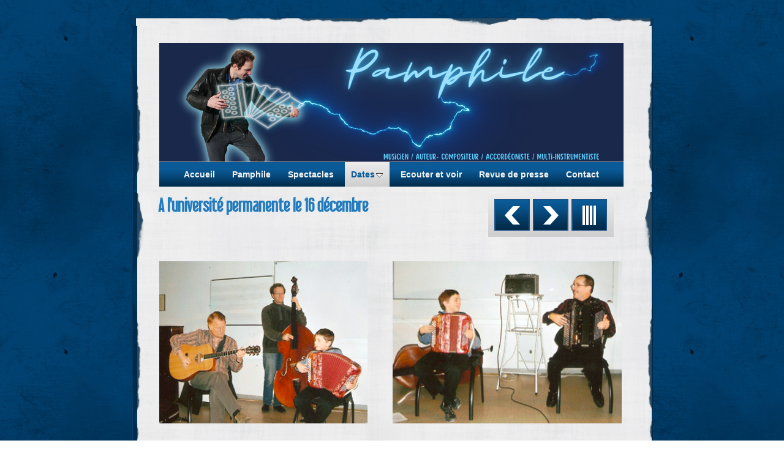

--- FILE ---
content_type: text/html
request_url: https://accordeon-pamphile.fr/concerts/dates-passee/2007/a-luniversite-permanente-le.html
body_size: 2368
content:
<!DOCTYPE html>
<html xmlns="http://www.w3.org/1999/xhtml" xml:lang="fr" lang="fr">
	<head>
		<meta charset="utf-8" />
		<meta http-equiv="X-UA-Compatible" content="IE=edge" />
				<title>A l'université permanente le 16 décembre | Le site de Pamphile | pamphile.chambon@wanadoo.fr</title>
		<meta name="author" content="pamphile.chambon@wanadoo.fr" />
		<meta name="robots" content="all" />
		<meta name="generator" content="Sandvox 2.10.12" />
		<meta name="viewport" content="width=784" />
		<link rel="shortcut icon" type="image/x-icon" href="../../../favicon.ico" />
		<link rel="image_src" href="http://accordeon-pamphile.fr/_Media/up--2-1697_med_360.png" type="image/png" />
		<link rel="canonical" href="http://accordeon-pamphile.fr/concerts/dates-passee/2007/a-luniversite-permanente-le.html" />
		
		<link rel="stylesheet" type="text/css" href="../../../_Resources/ddsmoothmenu.css" />
		<link rel="stylesheet" type="text/css" href="../../../sandvox_OutsidetheLines_blue/main.css" title="Outside the Lines Blue" /><!--[if IE]>
		<link rel="stylesheet" type="text/css" href="../../../sandvox_OutsidetheLines_blue/ie.css" /><![endif]-->
		<!--
		Photo credits for this website's design: <http://accordeon%2Dpamphile.fr/sandvox_OutsidetheLines_blue/Credits.rtf>
		Licensing for this website's design:     <http://accordeon%2Dpamphile.fr/sandvox_OutsidetheLines_blue/License.rtf>
		-->
		
	</head>
	<body class="sandvox has-page-title no-sidebar has-custom-banner has-photo-navigation no-IR" id="accordeonpamphile_fr" >
				<div id="page-container">
			<div id="page">
				<div id="page-top" class="no-logo no-title no-tagline">
					<div id="title">
						<h1 class="title hidden"><a href="../../../">Le site de Pamphile</a></h1>
					</div><!-- title -->
					<div id="sitemenu-container">
						<div id="sitemenu">
							<h2 class="hidden">Navigation du site<a href="#page-content" rel="nofollow">[Passer]</a></h2>
							<div id="sitemenu-content">
								<ul>
									<li class="i1 o"><a href="../../../" title="Bienvenue"><span class="in">Accueil</span></a></li>
									<li class="i2 e"><a href="../../../pamphile/" title="Pamphile"><span class="in">Pamphile</span></a></li>
									<li class="i3 o"><a href="../../../spectacles-sur-demande/" title="Spectacles"><span class="in">Spectacles</span></a></li>
									<li class="i4 e hasSubmenu currentParent"><a href="../../" title="Dates"><span class="in">Dates</span></a>
										<ul>
											<li class="i1 o"><a href="../../dates-a-venir-2/" title="Dates à venir"><span class="in">Dates à venir</span></a></li>
											<li class="i2 e last-item last hasSubmenu currentParent"><a href="../" title="Dates passées"><span class="in">Dates passées</span></a>
												<ul>
													<li class="i1 o"><a href="../2025/" title="2025"><span class="in">2025</span></a></li>
													<li class="i2 e"><a href="../2024/" title="2024"><span class="in">2024</span></a></li>
													<li class="i3 o"><a href="../2023/" title="2023"><span class="in">2023</span></a></li>
													<li class="i4 e"><a href="../2022/" title="2022"><span class="in">2022</span></a></li>
													<li class="i5 o"><a href="../2021/" title="2021"><span class="in">2021</span></a></li>
													<li class="i6 e"><a href="../2020/" title="2020"><span class="in">2020</span></a></li>
													<li class="i7 o"><a href="../2019/" title="2019"><span class="in">2019</span></a></li>
													<li class="i8 e"><a href="../2018/" title="2018"><span class="in">2018</span></a></li>
													<li class="i9 o"><a href="../2017/" title="2017"><span class="in">2017</span></a></li>
													<li class="i10 e"><a href="../2016/" title="2016"><span class="in">2016</span></a></li>
													<li class="i11 o"><a href="../2015/" title="2015"><span class="in">2015</span></a></li>
													<li class="i12 e"><a href="../2014/" title="2014"><span class="in">2014</span></a></li>
													<li class="i13 o"><a href="../2013/" title="2013"><span class="in">2013</span></a></li>
													<li class="i14 e"><a href="../2012/" title="2012"><span class="in">2012</span></a></li>
													<li class="i15 o"><a href="../2011/" title="2011"><span class="in">2011</span></a></li>
													<li class="i16 e"><a href="../2010/" title="2010"><span class="in">2010</span></a></li>
													<li class="i17 o"><a href="../2009/" title="2009"><span class="in">2009</span></a></li>
													<li class="i18 e"><a href="../2008-2/" title="2008"><span class="in">2008</span></a></li>
													<li class="i19 o currentParent"><a href="./" title="2007"><span class="in">2007</span></a></li>
													<li class="i20 e last-item last"><a href="../encore-avant/" title="Encore avant"><span class="in">Encore avant</span></a></li>
												</ul>
											</li>
										</ul>
									</li>
									<li class="i5 o"><a href="../../../historique/" title="Ecouter et voir"><span class="in">Ecouter et voir</span></a></li>
									<li class="i6 e"><a href="../../../revue-de-presse/" title="Revue de presse"><span class="in">Revue de presse</span></a></li>
									<li class="i7 o last-item last"><a href="../../../contact.html" title="Contact"><span class="in">Contact</span></a></li>
								</ul>
							</div> <!-- /sitemenu-content -->
						</div> <!-- /sitemenu -->
					</div> <!-- sitemenu-container -->
				</div> <!-- page-top -->
				<div class="clear below-page-top"></div>
				<div id="page-content" class="has-photo-navigation">
					<div id="main">
						<div id="main-top"></div>
						<div id="main-content">
							<h2 class="title"><span class="in">A l'université permanente le 16 décembre</span></h2>
							<div class="collection-navigation photo-navigation">
								<div id="previous-photo" class="previous-page"><a class="imageLink" href="galerie-leclerc-paridis-24.html#previous-photo">Précédent</a></div>
								<div id="next-photo" class="next-page"><a class="imageLink" href="premiere-emission-de-radio.html#previous-photo">Suivant</a></div>
								<div id="photo-list" class="collection-index"><a class="imageLink" href="./">Liste</a></div>
							</div>
							<div class="article">
								<div class="article-content">
									<div class="RichTextElement">
										<div><img src="../../../_Media/up--1-1697_med-2_med.png" alt="up--1-1697_med-2" width="340" height="265" class="first narrow left graphic-container" /><img src="../../../_Media/up--2-1697_med_med.png" alt="up--2-1697_med" width="374" height="265" class="not-first-item narrow right graphic-container" /><p style="text-align: center;"><br /></p>
											<p><br /></p><p><br /></p><p><br /></p><p><br /></p><p><br /></p><p><br /></p><p><br /></p><p style="text-align: center;"><span style="font-family: Helvetica; font-size: 18px;">Avec Georges Fisher à la guitare, <br />Nicolas Visier et P'tit Louis Guinguette</span></p>
											</div>
									</div>
								</div> <!-- /article-content -->
								<div class="article-info">
								</div> <!-- /article-info -->
							</div> <!-- /article -->
						</div> <!-- main-content -->
						<div id="main-bottom"></div>
					</div> <!-- main -->
				</div> <!-- content -->
				<div class="clear below-content"></div>
				<div id="page-bottom">
					<div id="page-bottom-contents">
						
						<div class="hidden"> <a rel="nofollow" href="#title">[Haut de page]</a></div>
					</div>
				</div> <!-- page-bottom -->
			</div> <!-- container -->
			<div id="extraDiv1"><span></span></div><div id="extraDiv2"><span></span></div><div id="extraDiv3"><span></span></div><div id="extraDiv4"><span></span></div><div id="extraDiv5"><span></span></div><div id="extraDiv6"><span></span></div>
		</div> <!-- specific body type -->
		<script src="//ajax.aspnetcdn.com/ajax/jQuery/jquery-1.9.1.min.js"></script>
		<script>
		if (typeof jQuery === 'undefined') document.write('<scr'+'ipt src="../../../_Resources/jquery-1.9.1.min.js"></scr'+'ipt>');
		</script>
		<script id="ddsmoothmenu" src="../../../_Resources/ddsmoothmenu.js">
			/***********************************************
			* Smooth Navigational Menu- (c) Dynamic Drive DHTML code library (www.dynamicdrive.com)
			* This notice MUST stay intact for legal use
			* Visit Dynamic Drive at http://www.dynamicdrive.com/ for full source code
			***********************************************/</script>
		<script>
		ddsmoothmenu.arrowimages = {down:['downarrowclass', '../../../_Resources/down.gif', 23], right:['rightarrowclass', '../../../_Resources/right.gif']}
		ddsmoothmenu.init({ mainmenuid: 'sitemenu-content',orientation:'h', classname:'ddsmoothmenu',contentsource:'markup'})
		</script>
		
	</body>
</html>

--- FILE ---
content_type: text/css
request_url: https://accordeon-pamphile.fr/sandvox_OutsidetheLines_blue/main.css
body_size: 5804
content:
@charset "UTF-8";

/*
   css Copyright © 2005-2012 Karelia Software. All rights reserved.
   css released under Creative Commons License  - http://creativecommons.org/licenses/by-sa/2.5/
   All associated graphics belong to their respective owners and are licensed separately.
*/

/* IE7 hacks */

*:first-child+html .gridItem img {
	position:relative;
	top:0px;
}

*:first-child+html .gridItem h3 {
	position:relative;
	top:0px;
}

/* Navigation arrows */
div.text-navigation { text-align:center; margin-bottom:1em;}
div.text-navigation div { display:inline; margin:0px 0.5em; }
.collection-navigation .disabled-navigation { text-indent:-5000px; }

/* 2.0 wrap compatibility. 2.0-compatible designs can further adjust these if they need */
.wide { display:block; }

.narrow.left {   /* Some designs won't respect without !important */
    float:left!important;
    clear:left!important;
}
.narrow.right {
    float:right!important;
    clear:right!important;
}

.wide.left   .graphic, img.wide.left,   .wide.left video,   .wide.left audio   { display:block; margin-left:0px; margin-right:auto; }
.wide.center .graphic, img.wide.center, .wide.center video, .wide.center audio { display:block; margin-left:auto; margin-right:auto; }
.wide.right  .graphic, img.wide.right,  .wide.right video,  .wide.right audio  { display:block; margin-left:auto; margin-right:0px; }


.ImageElement.left, .AudioElement.left { text-align:left; }
.ImageElement.center, .AudioElement.center { text-align:center; }
.ImageElement.right, .AudioElement.right { text-align:right; }

/* Captions should align themselves with the graphic */
.graphic-container.left .caption { text-align:left; }
.graphic-container.center .caption { text-align:center; }
.graphic-container.right .caption { text-align:right; }

/* Inline iframes need to display as a block to layout right */
.graphic iframe { display:block; }

/* Pagelet photo grids should be generally be auto width (some 1.x designs hardcoded an exact width) */
.pagelet .photogrid-index { width:auto; }

/* For content like amazon which forces white background. Design SHOULD set color for A tag and text color. */
.whiteBackground
{
	background-color:white;
}

.article-info
{
	margin-bottom:1em;
}

/* Firefox reduce dotted lines on links */
.photo-navigation a:focus, .replaced a:focus {overflow:hidden;}

/* Disqus correction to prevent overflow scroll bars in some designs */
#dsq-content { overflow:hidden; }
#dsq-content .dsq-auth-header { width: auto!important; }
#dsq-content .dsq-by { margin: 4px 6px 0px 0px; }
#dsq-content .dsq-by a, #dsq-content .dsq-by a:hover { border: 0px none; }
#dsq-content h3 { margin:0px; }

/* Site menus. Don't wrap the top level items, and wrap sub-menu items normaly. */
#sitemenu-content ul li span.in { white-space:nowrap;}
* html #sitemenu-content ul li span.in {white-space: normal}
*:first-child+html #sitemenu-content ul li span.in {white-space: normal}
#sitemenu-content ul ul li span.in {white-space: normal}
#sitemenu-content span.in { position: relative; }

body { word-wrap:break-word; }

/* Make sure scaled-down images look good in IE */
img { -ms-interpolation-mode: bicubic; }

.photogrid-index-bottom { clear:left; }

.HTMLElement { overflow:hidden; }

/* 
   css Copyright © 2011-2012 Karelia Software. All rights reserved.
   css released under Creative Commons License 
        - http://creativecommons.org/licenses/by-sa/2.5/ 
   All associated graphics belong to their respective owners 
        and are licensed separately. 
*/



@font-face {
	font-family: 'LibelSuit';
	src: url('web-fonts/libelsuit-webfont.eot');
	src: local('☺'), url('web-fonts/libelsuit-webfont.woff') format('woff'), url('web-fonts/libelsuit-webfont.ttf') format('truetype'), url('web-fonts/libelsuit-webfont.svg#webfont9goc4ihw') format('svg');
}

h1, h2{font-family: 'LibelSuit', Trebuchet MS, sans-serif;}


a img { border: none; }

 /* General styles  */

.clear {
	clear: both;
	height: 0;
}
.hidden  {
    display:none;
}

/* Images embedded in text.  "narrow" are 200 pixels wide or smaller. */
.narrow {
	display: block;
	clear: right;
    float: right;
}
img.wide {
	clear: both;
	display:block;
}

/* Block Level formatting, more or less in descending order */

body {
	font-family:Helvetica, Arial, sans-serif;
	font-size: 13px;
	color:#231e1a;
}

@media only screen and (max-width: 850px){
	body {
		margin-left: -60px;
	}
}

h1{
	padding:5px 5px 5px 0;
	clear:right;
	font-size:42px !important;
	font-weight:normal;	
}
h2, h3, h4{ font-weight:normal;}
h1, h1 a{
	text-decoration:none;
}
#page {
    margin: 30px auto 0 auto;
	position:relative;
	width:914px;
	padding-top:5px;    	
}

#page-content {
	position: relative;
}

#main-content h2{
	padding-right:5px;
	font-size:28px; 
	font-weight:bold;
}
#main-content dl, #main-content .intro{
	margin-left:10px;
}


body.no-sidebar #page {
	color:#231e1a;
}

#page-top, #page-content{
  	width: 784px;
	padding:0 65px;	
}

#page-top {
    margin:0;
	border-bottom:none;	
}

/*.has-custom-banner #page-top {
	overflow: hidden;
}*/

#page-top #title{
	 margin:7px auto 0 auto;
}

#title {
    /*Here we expand the title so we can
    have the nice rounded top with drop shadow,
    then use padding to move the content back */
	margin: 0px -17px;
	padding: 14px 22px 14px 10px;
}

/* IE Hack */

/* Hides from IE5-mac \*/
* html h1 {
    height: 1%;
}
/* End hide from IE5-mac */

h1 a:hover, h1 a:focus, h1 a:active {
    border-bottom: 1px solid #502500;
}
a:hover, a:focus, a:active{ background:none; border:0!important;}
#page-content a, #page-bottom a{ padding:0!important;}

#title img {
    float: left;
	margin:5px 10px 10px 3px;    
    
}

#title p {
    font-size: 16px;
    text-align:left;
	margin:-15px 0 0 0;
}

/* IE Hack */

/* Hides from IE5-mac \*/
* html #title p {
    height: 1%;
}
/* End hide from IE5-mac */

#page-content {
    clear: right !important;
	float:left;
	padding-bottom:10px;		
}

#page-content p a, #page-bottom a  {
    text-decoration: none;
}

#page-content img a{
	border-bottom:none !important;
}

#page-content a:hover, #page-content a:focus, #page-content a:active, #page-bottom a:hover, #page-bottom a:focus, #page-bottom a:active, #main ul li a, #sidebar ul li a {
    border-bottom: 1px solid rgb(80, 70, 0);
}
#page-content a:hover{
	color: #000;
}
#page .imageLink {
	border: 0px none;
}

#sidebar {
    float: right;
    position: relative;
    width: 228px;
    font-size: 0.8em;
	margin:10px 10px 0 0;
	padding:3px 10px 15px 5px;
    background-repeat: repeat-y;
    background-position: center;
}
#sidebar-top {
	position: absolute;
	width: 100%;
	height: 9px;
	top: 0px;
	left: 0px;
	background-repeat: no-repeat;
	background-position: top center;
}
#sidebar-bottom {
	position: absolute;
	width: 100%;
	height: 9px;
	bottom: 0px;
	left: 0px;
	background-repeat: no-repeat;
	background-position: bottom center;
}
#sidebar p {
    margin-left: 5px;
    margin-right: 5px;
    text-align: left;
}
.pagelet {
    width:200px;
    overflow:hidden;
	margin:10px 0 0 10px;
	font-size:12px;
	line-height:18px;
	padding:5px;
	
}
.pagelet h4 {
    margin: 10px 3px 0px 3px;
	padding-top:14px;
    font-size: 18px;
	font-weight:bold;
	text-align: left;
}
/*body.no-sidebar #page-content {
	background:url(page-bg.png) repeat-y;
}*/

/*body.has-custom-banner #page-content #main-content h2, body.has-custom-banner #page-content #sidebar{
	margin:25px 0 0 0;
}*/


.callout .pagelet h4 span.in {
    display:block;	
	font-size:17px;
	padding:0 0 5px 0;
	text-align:center;	
}
.pagelet a, .callout .pagelet-body a{
	font-weight:bold;
}
.pagelet .contactElement.labelsOnSide {
	margin-right:4px;
}
.RichTextElement p{
	padding:10px 0 0 0;
}
.callout .pagelet-body{
	color:#ebdcbb;
}
.pagelet-body img{
	margin:20px 0 0 0;
}
.bordered{
	padding:5px;	
}
.bordered h4{
	font-size:17px;
}

.blockquote-container>.pagelet-body, .blockquote-container>.graphic {
	position: relative;
	padding: 0;
	background: -45px 0px no-repeat;
}

.blockquote-container .pagelet-body:after, .blockquote-container .graphic:after {
	display: block;
	position: absolute;
	height: 70px;
	width: 70px;
	bottom: 0px;
	right: 0px;
	content: "";
	background: transparent 40px 42px no-repeat;
} 

.blockquote-container blockquote {
	margin: 0px;
	padding-left: 10px;
	z-index: 100;
	position: relative;
	font-style: italic;
}

.blockquote-container blockquote p {
	margin: 10px 5px;
	padding: 10px 20px 0px 13px;
}

#main {
    min-height: 190px;
}
/* photo-page, html-page (in some cases), iframe-page don't have sidebar */
body.no-sidebar #main {
    margin-left: 2px;
    margin-right: 7px;
    font-size: 1em;
}

/* Most other pages have sidebars */
body.allow-sidebar #main {
    margin-right: 10px;
    float: left;
    width: 500px;
    font-size: 1em;
}
/* IE Hack */

/* Hides from IE5-mac \*/
* html .body.allow-sidebar #main {
    margin:0;
    padding:0;
    margin-right: 2px;
    width: 528px;
}
/* End hide from IE5-mac */

.photo-page h2 {
	min-height:23px;
}

.no-sidebar .has-photo-navigation #main-content h2 {
	padding-right: 250px;
	min-height: 70px;
}

.allow-sidebar h2 {
	margin-left:-5px;
}
.allow-sidebar .has-photo-navigation .pagelet-body img{
	margin:50px 0 0 0;
}

h2 {
    display: block;
    font-weight: normal;
	padding-left: 15px;
    padding-top: 13px;
    padding-bottom: 13px;
    margin: 0px -7px;
	font-size:18px;
}

/* Hides from IE5-mac \*/
* html h2 {
    height: 30px;
    margin-right: -15px;
    margin-top: -15px;
}
/* End hide from IE5-mac */

#main ul, #sidebar ul, #sidebar ul ul {
    margin: 0;
    padding: 0;
    list-style: none;
    margin-left: 5px;
}
#sidebar ul{
	margin-top:10px;
}
#sidebar ul li a{ border:0;}

li ul, li ol {
	padding-top:8px!important;
}

#main ul li, #sidebar ul li {
	padding: 2px 0 4px 30px;
	background-repeat: no-repeat;
	background-position: 10px 6px;
}

ol {
	padding-left: 30px;
}

#main ol>li, #sidebar ol>li {
	padding-left: 0px;
	background: transparent!important;
}

dd {
	margin-left: 30px;
}

.article, .no-callouts {
	margin:0px 10px 10px 10px!important;
	clear: right;
}
.article h3 a{
	border:0!important;
	font-size:20px;
	
}
.article h3 a:hover{
	color:#000;
}
.article h3 {

     padding: 5px 5px 5px 0;
     color: #361d17;
     font-weight: normal;
	 font-size:18px; 
}


/* remove excessive spacing if the heading is used in a collection index */
li h3 {
	margin:0px;
}

#page-content a, #page-bottom a  {
    text-decoration: none;
}

.imageLink {
	border: 0px none;
}

.article img {
    border: none;
}

.article img.narrow{
    float: left; 
}
.narrow.left{
	margin:13px 10px 3px 0;
}
.narrow.right{
	margin:13px 0 3px 10px;
}
.article-info {
	clear: both;
}
.callout-container{float:left; margin:-10px 15px 0 -10px;}

.article-thumbnail {
    float: left;
    margin:5px 10px 3px 0;
	clear:left;
}

.callout {
    margin: 10px;
    margin-right: 0px;
	position:relative;
}
.callout .pagelet{
	background:none;
	margin:0;
	padding:0 10px 10px 10px;	
}

.callout h4 {
    font-size: 1.1em !important;
	padding:10px 10px 5px 10px; ;
	margin:0 0 0 -10px;
	width:200px;
	font-weight:bold;
}

#page-bottom {
    font-size: 1em;
	padding:60px 80px 0 80px;
}

#page-bottom #page-bottom-contents {
	text-align:center;
	padding-bottom:50px;
}

#page-bottom p {
	display:inline;
}

#page-bottom p+p:before {
	content: ' \002022  ';
}

div.photo-viewer-summary .article {
    margin: auto;
}

.HTMLElement {
    margin-bottom: 10px;
}

.ImageElement, .VideoElement {
    text-align: center;
}
.ImageElement .photo{
	 margin-top:15px;
}

.caption {
    padding: 10px;
}

/* Used on Photo Grid Pages ... */

.photogrid-index {
    text-align: center;
    margin: 10px 0 10px;
    padding: 5px;
    overflow: auto;
    width: 500px;
}

body.no-sidebar .photogrid-index {
	width: 640px;
	margin-left:33px;
}

* html body.no-sidebar .photogrid-index {
	width:652px!important;
}

/* IE:Mac Hackery */
/*\*//*/
.photogrid-index { 
	margin-right:0px;
}
/**/

.photogrid-index a {
	color:#000;
	text-decoration:none;
	border:0px!important;
}

.photogrid-index a:hover {
	text-decoration:underline;
}

.gridItem {
    float: left;
    position:relative;
    width:152px;
    height:220px;	/* room for caption */
    margin: 3px;
}
.gridItem h3 {
    font-size:1em;
    font-weight:normal;
    margin:10px 0 0 10px;
    height: 40px;
    position:absolute;
	overflow:hidden;
	top: 150px; /* needs to leave 38px from the bottom of the gridItem */
	padding:4px 10px 8px 10px;
	width:112px;
	line-height:15px;
}
.article .gridItem h3 a{ background:none;}
.gridItem h3 a{
	font-size:12px;
	background:none;
	font-weight:bold;
}
.gridItem img {
    border: 1px solid rgb(80, 80, 80);
    margin: auto;
    display:block;
    position: absolute;
    top: 0;
    bottom: 50px;
    right: 0;
    left: 0;
}
* html .gridItem img {
	position: relative;
	top:6px;
}

#sidebar .photogrid-index{
	width:auto;
	margin-left:15px;
}



/* IE Hack */
/* Hides from IE5-mac \*/


* html .gridItem h3 {
	position: relative;
	top: 0px;
}

/* End hide from IE5-mac */


/* Used on index summary pages */
.listing-index li h3 a {
    font-weight:normal;
}


/* make linked lists look less blue */
li a {
	text-decoration:none;
}

li a:hover {
	text-decoration:underline;
}

/* Individual Photo Pages */
.allow-sidebar .has-photo-navigation .pagelet h4{
	margin-top:75px;
}
.photo-navigation {
    position: absolute;
	right: 95px;
	top: 10px;
	padding:10px 6px 10px 10px;
}

.allow-sidebar .photo-navigation {
	top: 25px;
}

.text-navigation{
	position:relative;
	top:20px; 
	top:0; 
	width:auto;
	height:43px;
	margin:0 auto;
	text-align:center;
}
.text-navigation #photo-list{
	margin:0;
}
.text-navigation a, .text-navigation a:hover, .text-navigation a:active, .text-navigation #previous-photo, .text-navigation #next-photo, .text-navigation #photo-list{
	text-indent:0; 
	font-weight:bold;
	border:none;
	width:auto!important;
	padding:0 20px 0 0;	
	float:none;
	display:inline!important;
}
.text-navigation a{
	width:auto;
	padding:0;
}
.text-navigation a:hover{
	border:none !important;
	color:#000 !important;
}
.text-navigation #previous-photo, .text-navigation #next-photo, .text-navigation  #photo-list, .text-navigation a, .text-navigation a:hover{
	background:none!important;
	margin:0!important;	
}
#previous-photo a:focus, #next-photo a:focus, #photo-list a:focus{
 padding:0;
}

/* Hides from IE5-mac \*/
* html .photo-navigation {
    margin-top: 2px;
}
/* End hide from IE5-mac */

.photo-navigation a:active {
    border: none;
}

#previous-photo, #previous-photo a, #previous-photo a:hover, #next-photo, #next-photo a, #next-photo a:hover, #photo-list, #photo-list a, #photo-list a:hover{ 
	margin:0 5px 0 0;	
}

#previous-photo	{
    width: 56px;
    height: 50px;
    text-indent: -5000em;
	float:left;
	background-position:0 -104px!important;
}
#previous-photo a {
    width: 56px;
    height: 50px;
    display: block;
	background-position:0 0!important;
}
#previous-photo a:hover{
	background-position:0 -52px!important;
}

#next-photo {
    text-indent: -5000em;
    width: 56px;
    height: 50px;
	float:left;
	background-position:-61px -104px!important;
}

#next-photo a {
    width: 56px;
    height: 50px;
    display: block;
	background-position:-61px 0!important;
}
#next-photo a:hover{
	background-position:-61px -52px!important;
}


#photo-list {
    text-indent: -5000em;
    width: 56px;
    height: 50px;
	float:left;
	background-position:-124px -104px!important;
}

#photo-list a {
    width: 56px;
    height: 50px;
    display: block;
	background-position:-124px 0!important;
}
#photo-list a:hover{
	background-position:-124px -52px!important;
}





/* BANNER STUFF */
body.has-custom-banner #title {
	margin: 0 0px -14px 0px;
}
                                
* html body.has-custom-banner #title {
	margin-bottom: 0px;
}

/* Hides from IE5-mac \*/
* html body.has-custom-banner #title {
	margin-bottom: -14px;
}
/* End hide from IE5-mac */
.timestamp{
	text-align: right;
}

/* MENU STYLE */
#sitemenu-container {
    clear:both;
	font-family:Helvetica, Arial, sans-serif;
	width:770px;
}

body.has-custom-banner #sitemenu-container {
	padding-top:194px;
	background:no-repeat 12px top;
}

#sitemenu {
	min-height:35px;
	width:758px;
	margin-left:12px;
}

#sitemenu-content{
	margin:0 7px;
}

#sitemenu-content ul {
    padding:0;
    margin:0 10px;
}

#sitemenu-content>ul {
    text-align: center;
}

* html #sitemenu-content ul {
     text-align: center;
}

#sitemenu-content ul li {
    display: inline;
	display: inline-block;
    font-size: 1.1em;
	font-weight:bold;
	margin:0 2px;
}

#sitemenu-content a{
    text-decoration:none;
	display:inline;
	max-width:680px;
}

#sitemenu-content span.in {
	padding:12px 10px 12px 10px;
	display:inline-block;
}

#sitemenu-content ul li ul {
	font-size:12px;
	border-width:1px;
	padding-top:0!important;
	z-index: 100;
}

#sitemenu-content ul li ul li span.in {
	border-width: 0px 1px 1px 1px;
	padding: 12px 10px 12px 10px;
	background: #fff;
}

#sitemenu-content ul li ul li .submenu-indicator {
	top: 14px;
}

#sitemenu-content ul li ul li ul{
	top:0 !important;
	margin-left:-5px!important;
}

#sitemenu-content ul li ul li ul li ul{
	margin-left:3px!important;	
}

#sitemenu-content ul li.currentParent a,
#sitemenu-content ul li.currentParent a.selected {
	padding-left:0!important;
	padding-right:0!important;
}

#sitemenu-content ul li ul,
#sitemenu-content ul li a.selected {
	box-shadow:none!important;
	-webkit-box-shadow:none!important;
	-moz-box-shadow:none!important;
}

#sitemenu-content ul li ul a,
#sitemenu-content ul li ul li.currentPage,
#sitemenu-content ul li ul a:hover {
	border-top:none!important;
	border-left:none!important;
	border-right:none!important;
}


.whiteBackground p {
	color:#000;
}

h3.index-title{ clear:left;}

 .no-page-title .photo-navigation {margin-top:35px;}

body {
	background:url(blue/main-bg.png);
}
h1,
h1 a,
.whiteBackground p a {
    color:#0a5d9a !important;	
}
#title p{
	color:#000;
}
.callout {
    background: rgb(9, 89, 148);
	background:-webkit-gradient(linear,left bottom,left top,color-stop(0, rgb(0,43,74)),color-stop(0.69, rgb(10,90,151)));
	background:-moz-linear-gradient(center bottom,rgb(0,43,74) 0%,rgb(10,90,151) 69%);  
	border: 3px solid rgb(185, 185, 185);
}
.callout .pagelet-body{
	color:#eeeeee!important;
}
.callout .pagelet h4 span.in {   
	color:#eeeeee;	
}
.blockquote-container>.pagelet-body, .blockquote-container>.graphic,
.blockquote-container .pagelet-body:after, .blockquote-container .graphic:after {
	background-image: url(QuotationMarks-OutsideTheLines-white.png);
}
#page{
	background:url(blue/page-top.png) no-repeat top center;
} 
#page-content, #page-top{
	background:url(blue/page-bg.png) repeat-y center;
}
#page-content p a, #page-content dt a, #main ul li a, #sidebar ul li a, .article h3 a, .text-navigation a, #sidebar .bordebrown a, .text-navigation a, .text-navigation a, #main-content h2, .timestamp a, #sidebar .pagelet h5 a{
    color: #217bbd !important;
}


#page-bottom #page-bottom-contents {	
	color:#d2d2d2;
}
.photo-navigation {   
	background:rgb(206, 206, 206);
	background:-webkit-gradient( linear, left bottom, left top, color-stop(0, rgb(206,206,206)),color-stop(1, rgb(237,237,237)));
	background:-moz-linear-gradient(center bottom,rgb(206,206,206) 0%,rgb(237,237,237) 100%);
}
#previous-photo, #previous-photo a, #previous-photo a:hover, #next-photo, #next-photo a, #next-photo a:hover, #photo-list, #photo-list a, #photo-list a:hover{ 
	background:url(blue/sprite.png) no-repeat;
	border:1px solid rgb(30, 82, 136);
}	

#sidebar {
	background-image: url(blue/sidebar.png);
	color:#eeeeee;
}
#sidebar-top {
	background-image: url(blue/sidebar-top.png);
}
#sidebar-bottom {
	background-image: url(blue/sidebar-bottom.png);
}

.gridItem{
	background:rgb(239, 239, 239);
	border:1px solid rgb(211, 211, 211);
}

.gridItem h3{
	background:rgb(0, 40, 70);
}
.gridItem h3 a{
	color:#ececec!important;
}
.gridItem h3 a:hover{
	color:#FFF!important;
}
.bordered h4{
	color:#002846!important;
}
.bordered{
	color:#000!important;
	background:rgb(206, 206, 206);
	background:-webkit-gradient( linear, left bottom, left top, color-stop(0, rgb(206,206,206)),color-stop(1, rgb(237,237,237)));
	background:-moz-linear-gradient(center bottom,rgb(206,206,206) 0%,rgb(237,237,237) 100%);
}
.pagelet h4{
	color:#eeeeee;
}
#page-bottom {
   	background:url(blue/page-foot.png) no-repeat top;
}
#page-bottom #page-bottom-contents {
	color:#f1f1f1 !important;
}
.article h3 a{
	background:url(blue/underline.png) repeat-x bottom;	
}
#page-content p a, #page-bottom a  {    
    border-bottom: 1px solid rgb(10, 94, 154);
}
#main ul li, #sidebar .bordered ul li{
    background-image: url(blue/bullet.png);   
}
.callout ul li, .pagelet ul li{
    background-image: url(blue/bullet2.png);
}



/* MENU */
#sitemenu {
	background: rgb(9, 89, 148);
	background:-webkit-gradient(linear,left bottom,left top,color-stop(0, rgb(0,43,74)),color-stop(0.69, rgb(10,90,151)));
	background:-moz-linear-gradient(center bottom,rgb(0,43,74) 0%,rgb(10,90,151) 69%);
	border-top: 1px solid rgb(178, 178, 178);
	color:#095791;
}

#sitemenu, #sitemenu a {
	color:#f2f2f2;
}

#sitemenu span.in {
	border-color:rgba(118, 58, 9, 0);
}

#sitemenu-content a:hover span.in,
#sitemenu-content a:focus span.in,
#sitemenu-content a:active span.in {
	background:rgb(206, 206, 206);
	background:-webkit-gradient( linear, left bottom, left top, color-stop(0, rgb(206,206,206)),color-stop(1, rgb(237,237,237)));
	background:-moz-linear-gradient(center bottom,rgb(206,206,206) 0%,rgb(237,237,237) 100%);
	color:#095791!important;
	border-color:rgb(187, 184, 185)!important;
}

#sitemenu-content li.currentPage > span.in,
#sitemenu-content li.currentParent > a > span.in {
	background:rgb(206, 206, 206);
	background:-webkit-gradient( linear, left bottom, left top, color-stop(0, rgb(206,206,206)),color-stop(1, rgb(237,237,237)));
	background:-moz-linear-gradient(center bottom,rgb(206,206,206) 0%,rgb(237,237,237) 100%);
    color:#0a5d9a !important;
}

#sitemenu-content ul li ul,
#sitemenu-content ul li ul li span.in {
	border-color:rgb(189, 189, 189)!important;
}

#sitemenu-content ul li ul li span.in {
	background:rgb(239, 239, 239);
}

#sitemenu-content ul li a.selected span.in {
	background:rgb(206, 206, 206);
	background:-webkit-gradient( linear, left bottom, left top, color-stop(0, rgb(206,206,206)),color-stop(1, rgb(237,237,237)));
	background:-moz-linear-gradient(center bottom,rgb(206,206,206) 0%,rgb(237,237,237) 100%);
	border-color:rgb(189, 189, 189);
	color: #095791;
}

#sitemenu-content ul li ul li.currentParent > a span.in,
#sitemenu-content ul li ul li a:hover span.in,
#sitemenu-content ul li ul li.currentParent a.selected span.in,
#sitemenu-content ul li ul li.currentPage > span.in {
	background:rgb(206, 206, 206);
	background:-webkit-gradient( linear, left bottom, left top, color-stop(0, rgb(206,206,206)),color-stop(1, rgb(237,237,237)));
	background:-moz-linear-gradient(center bottom,rgb(206,206,206) 0%,rgb(237,237,237) 100%);
}

#sitemenu-content ul li ul li a span.in,
#sitemenu-content ul li.currentParent a.selected span.in,
#sitemenu-content ul li ul li.currentPage span.in,
#sitemenu-content li.currentParent a span.in {
	color:#095791;
}

.callout-container, .graphic-container { clear:both; }

body.has-custom-banner #sitemenu-container { background-image: url("banner.png"); }

